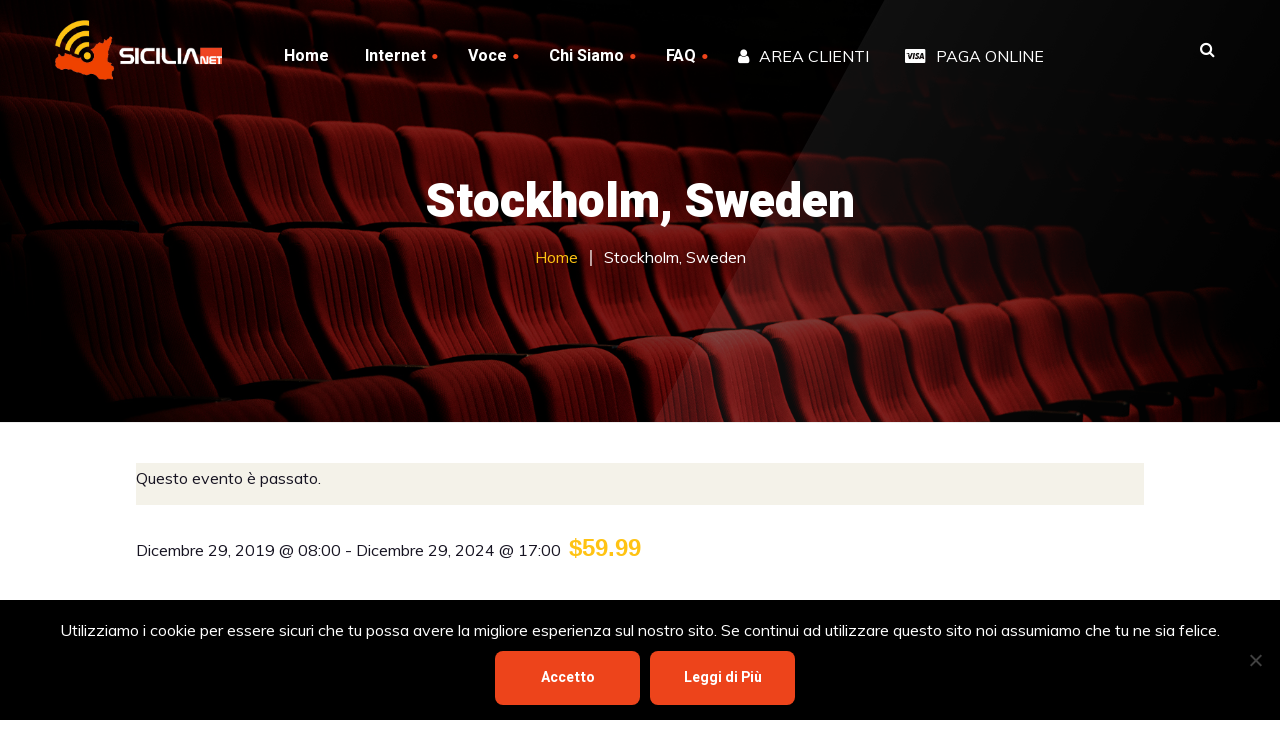

--- FILE ---
content_type: text/html; charset=UTF-8
request_url: https://www.sicilianet-pa.it/event/stockholm-sweden-2/
body_size: 68798
content:
<!DOCTYPE html>
<html lang="it-IT">
<head>
	<meta charset="UTF-8">
	<meta name="viewport" content="width=device-width">
	<meta name="format-detection" content="telephone=no">
	<link rel="profile" href="//gmpg.org/xfn/11">
	<link rel="pingback" href="https://www.sicilianet-pa.it/xmlrpc.php">
	<title>Stockholm, Sweden &#8211; SiciliaNet</title>
<link rel='stylesheet' id='tribe-events-views-v2-bootstrap-datepicker-styles-css' href='https://www.sicilianet-pa.it/wp-content/plugins/the-events-calendar/vendor/bootstrap-datepicker/css/bootstrap-datepicker.standalone.min.css?ver=6.15.11' type='text/css' media='all' />
<link rel='stylesheet' id='tec-variables-skeleton-css' href='https://www.sicilianet-pa.it/wp-content/plugins/the-events-calendar/common/build/css/variables-skeleton.css?ver=6.9.10' type='text/css' media='all' />
<link rel='stylesheet' id='tribe-common-skeleton-style-css' href='https://www.sicilianet-pa.it/wp-content/plugins/the-events-calendar/common/build/css/common-skeleton.css?ver=6.9.10' type='text/css' media='all' />
<link rel='stylesheet' id='tribe-tooltipster-css-css' href='https://www.sicilianet-pa.it/wp-content/plugins/the-events-calendar/common/vendor/tooltipster/tooltipster.bundle.min.css?ver=6.9.10' type='text/css' media='all' />
<link rel='stylesheet' id='tribe-events-views-v2-skeleton-css' href='https://www.sicilianet-pa.it/wp-content/plugins/the-events-calendar/build/css/views-skeleton.css?ver=6.15.11' type='text/css' media='all' />
<link rel='stylesheet' id='tec-variables-full-css' href='https://www.sicilianet-pa.it/wp-content/plugins/the-events-calendar/common/build/css/variables-full.css?ver=6.9.10' type='text/css' media='all' />
<link rel='stylesheet' id='tribe-common-full-style-css' href='https://www.sicilianet-pa.it/wp-content/plugins/the-events-calendar/common/build/css/common-full.css?ver=6.9.10' type='text/css' media='all' />
<link rel='stylesheet' id='tribe-events-views-v2-full-css' href='https://www.sicilianet-pa.it/wp-content/plugins/the-events-calendar/build/css/views-full.css?ver=6.15.11' type='text/css' media='all' />
<link rel='stylesheet' id='tribe-events-views-v2-print-css' href='https://www.sicilianet-pa.it/wp-content/plugins/the-events-calendar/build/css/views-print.css?ver=6.15.11' type='text/css' media='print' />
<meta name='robots' content='max-image-preview:large' />
	<style>img:is([sizes="auto" i], [sizes^="auto," i]) { contain-intrinsic-size: 3000px 1500px }</style>
	<link rel='dns-prefetch' href='//fonts.googleapis.com' />
<link rel="alternate" type="application/rss+xml" title="SiciliaNet &raquo; Feed" href="https://www.sicilianet-pa.it/feed/" />
<link rel="alternate" type="application/rss+xml" title="SiciliaNet &raquo; Feed dei commenti" href="https://www.sicilianet-pa.it/comments/feed/" />
<link rel="alternate" type="text/calendar" title="SiciliaNet &raquo; iCal Feed" href="https://www.sicilianet-pa.it/events/?ical=1" />
<script type="text/javascript">
/* <![CDATA[ */
window._wpemojiSettings = {"baseUrl":"https:\/\/s.w.org\/images\/core\/emoji\/16.0.1\/72x72\/","ext":".png","svgUrl":"https:\/\/s.w.org\/images\/core\/emoji\/16.0.1\/svg\/","svgExt":".svg","source":{"concatemoji":"https:\/\/www.sicilianet-pa.it\/wp-includes\/js\/wp-emoji-release.min.js?ver=6.8.3"}};
/*! This file is auto-generated */
!function(s,n){var o,i,e;function c(e){try{var t={supportTests:e,timestamp:(new Date).valueOf()};sessionStorage.setItem(o,JSON.stringify(t))}catch(e){}}function p(e,t,n){e.clearRect(0,0,e.canvas.width,e.canvas.height),e.fillText(t,0,0);var t=new Uint32Array(e.getImageData(0,0,e.canvas.width,e.canvas.height).data),a=(e.clearRect(0,0,e.canvas.width,e.canvas.height),e.fillText(n,0,0),new Uint32Array(e.getImageData(0,0,e.canvas.width,e.canvas.height).data));return t.every(function(e,t){return e===a[t]})}function u(e,t){e.clearRect(0,0,e.canvas.width,e.canvas.height),e.fillText(t,0,0);for(var n=e.getImageData(16,16,1,1),a=0;a<n.data.length;a++)if(0!==n.data[a])return!1;return!0}function f(e,t,n,a){switch(t){case"flag":return n(e,"\ud83c\udff3\ufe0f\u200d\u26a7\ufe0f","\ud83c\udff3\ufe0f\u200b\u26a7\ufe0f")?!1:!n(e,"\ud83c\udde8\ud83c\uddf6","\ud83c\udde8\u200b\ud83c\uddf6")&&!n(e,"\ud83c\udff4\udb40\udc67\udb40\udc62\udb40\udc65\udb40\udc6e\udb40\udc67\udb40\udc7f","\ud83c\udff4\u200b\udb40\udc67\u200b\udb40\udc62\u200b\udb40\udc65\u200b\udb40\udc6e\u200b\udb40\udc67\u200b\udb40\udc7f");case"emoji":return!a(e,"\ud83e\udedf")}return!1}function g(e,t,n,a){var r="undefined"!=typeof WorkerGlobalScope&&self instanceof WorkerGlobalScope?new OffscreenCanvas(300,150):s.createElement("canvas"),o=r.getContext("2d",{willReadFrequently:!0}),i=(o.textBaseline="top",o.font="600 32px Arial",{});return e.forEach(function(e){i[e]=t(o,e,n,a)}),i}function t(e){var t=s.createElement("script");t.src=e,t.defer=!0,s.head.appendChild(t)}"undefined"!=typeof Promise&&(o="wpEmojiSettingsSupports",i=["flag","emoji"],n.supports={everything:!0,everythingExceptFlag:!0},e=new Promise(function(e){s.addEventListener("DOMContentLoaded",e,{once:!0})}),new Promise(function(t){var n=function(){try{var e=JSON.parse(sessionStorage.getItem(o));if("object"==typeof e&&"number"==typeof e.timestamp&&(new Date).valueOf()<e.timestamp+604800&&"object"==typeof e.supportTests)return e.supportTests}catch(e){}return null}();if(!n){if("undefined"!=typeof Worker&&"undefined"!=typeof OffscreenCanvas&&"undefined"!=typeof URL&&URL.createObjectURL&&"undefined"!=typeof Blob)try{var e="postMessage("+g.toString()+"("+[JSON.stringify(i),f.toString(),p.toString(),u.toString()].join(",")+"));",a=new Blob([e],{type:"text/javascript"}),r=new Worker(URL.createObjectURL(a),{name:"wpTestEmojiSupports"});return void(r.onmessage=function(e){c(n=e.data),r.terminate(),t(n)})}catch(e){}c(n=g(i,f,p,u))}t(n)}).then(function(e){for(var t in e)n.supports[t]=e[t],n.supports.everything=n.supports.everything&&n.supports[t],"flag"!==t&&(n.supports.everythingExceptFlag=n.supports.everythingExceptFlag&&n.supports[t]);n.supports.everythingExceptFlag=n.supports.everythingExceptFlag&&!n.supports.flag,n.DOMReady=!1,n.readyCallback=function(){n.DOMReady=!0}}).then(function(){return e}).then(function(){var e;n.supports.everything||(n.readyCallback(),(e=n.source||{}).concatemoji?t(e.concatemoji):e.wpemoji&&e.twemoji&&(t(e.twemoji),t(e.wpemoji)))}))}((window,document),window._wpemojiSettings);
/* ]]> */
</script>
<link rel='stylesheet' id='sgr_main-css' href='https://www.sicilianet-pa.it/wp-content/plugins/simple-google-recaptcha-hold/sgr.css?ver=1651565257' type='text/css' media='all' />
<link rel='stylesheet' id='dashicons-css' href='https://www.sicilianet-pa.it/wp-includes/css/dashicons.min.css?ver=6.8.3' type='text/css' media='all' />
<link rel='stylesheet' id='post-views-counter-frontend-css' href='https://www.sicilianet-pa.it/wp-content/plugins/post-views-counter/css/frontend.min.css?ver=1.5.6' type='text/css' media='all' />
<link rel='stylesheet' id='tribe-events-v2-single-skeleton-css' href='https://www.sicilianet-pa.it/wp-content/plugins/the-events-calendar/build/css/tribe-events-single-skeleton.css?ver=6.15.11' type='text/css' media='all' />
<link rel='stylesheet' id='tribe-events-v2-single-skeleton-full-css' href='https://www.sicilianet-pa.it/wp-content/plugins/the-events-calendar/build/css/tribe-events-single-full.css?ver=6.15.11' type='text/css' media='all' />
<style id='wp-emoji-styles-inline-css' type='text/css'>

	img.wp-smiley, img.emoji {
		display: inline !important;
		border: none !important;
		box-shadow: none !important;
		height: 1em !important;
		width: 1em !important;
		margin: 0 0.07em !important;
		vertical-align: -0.1em !important;
		background: none !important;
		padding: 0 !important;
	}
</style>
<link rel='stylesheet' id='wp-block-library-css' href='https://www.sicilianet-pa.it/wp-includes/css/dist/block-library/style.min.css?ver=6.8.3' type='text/css' media='all' />
<style id='wp-block-library-theme-inline-css' type='text/css'>
.wp-block-audio :where(figcaption){color:#555;font-size:13px;text-align:center}.is-dark-theme .wp-block-audio :where(figcaption){color:#ffffffa6}.wp-block-audio{margin:0 0 1em}.wp-block-code{border:1px solid #ccc;border-radius:4px;font-family:Menlo,Consolas,monaco,monospace;padding:.8em 1em}.wp-block-embed :where(figcaption){color:#555;font-size:13px;text-align:center}.is-dark-theme .wp-block-embed :where(figcaption){color:#ffffffa6}.wp-block-embed{margin:0 0 1em}.blocks-gallery-caption{color:#555;font-size:13px;text-align:center}.is-dark-theme .blocks-gallery-caption{color:#ffffffa6}:root :where(.wp-block-image figcaption){color:#555;font-size:13px;text-align:center}.is-dark-theme :root :where(.wp-block-image figcaption){color:#ffffffa6}.wp-block-image{margin:0 0 1em}.wp-block-pullquote{border-bottom:4px solid;border-top:4px solid;color:currentColor;margin-bottom:1.75em}.wp-block-pullquote cite,.wp-block-pullquote footer,.wp-block-pullquote__citation{color:currentColor;font-size:.8125em;font-style:normal;text-transform:uppercase}.wp-block-quote{border-left:.25em solid;margin:0 0 1.75em;padding-left:1em}.wp-block-quote cite,.wp-block-quote footer{color:currentColor;font-size:.8125em;font-style:normal;position:relative}.wp-block-quote:where(.has-text-align-right){border-left:none;border-right:.25em solid;padding-left:0;padding-right:1em}.wp-block-quote:where(.has-text-align-center){border:none;padding-left:0}.wp-block-quote.is-large,.wp-block-quote.is-style-large,.wp-block-quote:where(.is-style-plain){border:none}.wp-block-search .wp-block-search__label{font-weight:700}.wp-block-search__button{border:1px solid #ccc;padding:.375em .625em}:where(.wp-block-group.has-background){padding:1.25em 2.375em}.wp-block-separator.has-css-opacity{opacity:.4}.wp-block-separator{border:none;border-bottom:2px solid;margin-left:auto;margin-right:auto}.wp-block-separator.has-alpha-channel-opacity{opacity:1}.wp-block-separator:not(.is-style-wide):not(.is-style-dots){width:100px}.wp-block-separator.has-background:not(.is-style-dots){border-bottom:none;height:1px}.wp-block-separator.has-background:not(.is-style-wide):not(.is-style-dots){height:2px}.wp-block-table{margin:0 0 1em}.wp-block-table td,.wp-block-table th{word-break:normal}.wp-block-table :where(figcaption){color:#555;font-size:13px;text-align:center}.is-dark-theme .wp-block-table :where(figcaption){color:#ffffffa6}.wp-block-video :where(figcaption){color:#555;font-size:13px;text-align:center}.is-dark-theme .wp-block-video :where(figcaption){color:#ffffffa6}.wp-block-video{margin:0 0 1em}:root :where(.wp-block-template-part.has-background){margin-bottom:0;margin-top:0;padding:1.25em 2.375em}
</style>
<style id='classic-theme-styles-inline-css' type='text/css'>
/*! This file is auto-generated */
.wp-block-button__link{color:#fff;background-color:#32373c;border-radius:9999px;box-shadow:none;text-decoration:none;padding:calc(.667em + 2px) calc(1.333em + 2px);font-size:1.125em}.wp-block-file__button{background:#32373c;color:#fff;text-decoration:none}
</style>
<link rel='stylesheet' id='mpp_gutenberg-css' href='https://www.sicilianet-pa.it/wp-content/plugins/metronet-profile-picture/dist/blocks.style.build.css?ver=2.6.3' type='text/css' media='all' />
<style id='global-styles-inline-css' type='text/css'>
:root{--wp--preset--aspect-ratio--square: 1;--wp--preset--aspect-ratio--4-3: 4/3;--wp--preset--aspect-ratio--3-4: 3/4;--wp--preset--aspect-ratio--3-2: 3/2;--wp--preset--aspect-ratio--2-3: 2/3;--wp--preset--aspect-ratio--16-9: 16/9;--wp--preset--aspect-ratio--9-16: 9/16;--wp--preset--color--black: #171422;--wp--preset--color--cyan-bluish-gray: #abb8c3;--wp--preset--color--white: #ffffff;--wp--preset--color--pale-pink: #f78da7;--wp--preset--color--vivid-red: #cf2e2e;--wp--preset--color--luminous-vivid-orange: #ff6900;--wp--preset--color--luminous-vivid-amber: #fcb900;--wp--preset--color--light-green-cyan: #7bdcb5;--wp--preset--color--vivid-green-cyan: #00d084;--wp--preset--color--pale-cyan-blue: #8ed1fc;--wp--preset--color--vivid-cyan-blue: #0693e3;--wp--preset--color--vivid-purple: #9b51e0;--wp--preset--color--main-theme: #D6111E;--wp--preset--color--gray: #F4F2E9;--wp--preset--color--red: #D6111E;--wp--preset--gradient--vivid-cyan-blue-to-vivid-purple: linear-gradient(135deg,rgba(6,147,227,1) 0%,rgb(155,81,224) 100%);--wp--preset--gradient--light-green-cyan-to-vivid-green-cyan: linear-gradient(135deg,rgb(122,220,180) 0%,rgb(0,208,130) 100%);--wp--preset--gradient--luminous-vivid-amber-to-luminous-vivid-orange: linear-gradient(135deg,rgba(252,185,0,1) 0%,rgba(255,105,0,1) 100%);--wp--preset--gradient--luminous-vivid-orange-to-vivid-red: linear-gradient(135deg,rgba(255,105,0,1) 0%,rgb(207,46,46) 100%);--wp--preset--gradient--very-light-gray-to-cyan-bluish-gray: linear-gradient(135deg,rgb(238,238,238) 0%,rgb(169,184,195) 100%);--wp--preset--gradient--cool-to-warm-spectrum: linear-gradient(135deg,rgb(74,234,220) 0%,rgb(151,120,209) 20%,rgb(207,42,186) 40%,rgb(238,44,130) 60%,rgb(251,105,98) 80%,rgb(254,248,76) 100%);--wp--preset--gradient--blush-light-purple: linear-gradient(135deg,rgb(255,206,236) 0%,rgb(152,150,240) 100%);--wp--preset--gradient--blush-bordeaux: linear-gradient(135deg,rgb(254,205,165) 0%,rgb(254,45,45) 50%,rgb(107,0,62) 100%);--wp--preset--gradient--luminous-dusk: linear-gradient(135deg,rgb(255,203,112) 0%,rgb(199,81,192) 50%,rgb(65,88,208) 100%);--wp--preset--gradient--pale-ocean: linear-gradient(135deg,rgb(255,245,203) 0%,rgb(182,227,212) 50%,rgb(51,167,181) 100%);--wp--preset--gradient--electric-grass: linear-gradient(135deg,rgb(202,248,128) 0%,rgb(113,206,126) 100%);--wp--preset--gradient--midnight: linear-gradient(135deg,rgb(2,3,129) 0%,rgb(40,116,252) 100%);--wp--preset--font-size--small: 14px;--wp--preset--font-size--medium: 20px;--wp--preset--font-size--large: 24px;--wp--preset--font-size--x-large: 42px;--wp--preset--font-size--regular: 16px;--wp--preset--spacing--20: 0.44rem;--wp--preset--spacing--30: 0.67rem;--wp--preset--spacing--40: 1rem;--wp--preset--spacing--50: 1.5rem;--wp--preset--spacing--60: 2.25rem;--wp--preset--spacing--70: 3.38rem;--wp--preset--spacing--80: 5.06rem;--wp--preset--shadow--natural: 6px 6px 9px rgba(0, 0, 0, 0.2);--wp--preset--shadow--deep: 12px 12px 50px rgba(0, 0, 0, 0.4);--wp--preset--shadow--sharp: 6px 6px 0px rgba(0, 0, 0, 0.2);--wp--preset--shadow--outlined: 6px 6px 0px -3px rgba(255, 255, 255, 1), 6px 6px rgba(0, 0, 0, 1);--wp--preset--shadow--crisp: 6px 6px 0px rgba(0, 0, 0, 1);}:where(.is-layout-flex){gap: 0.5em;}:where(.is-layout-grid){gap: 0.5em;}body .is-layout-flex{display: flex;}.is-layout-flex{flex-wrap: wrap;align-items: center;}.is-layout-flex > :is(*, div){margin: 0;}body .is-layout-grid{display: grid;}.is-layout-grid > :is(*, div){margin: 0;}:where(.wp-block-columns.is-layout-flex){gap: 2em;}:where(.wp-block-columns.is-layout-grid){gap: 2em;}:where(.wp-block-post-template.is-layout-flex){gap: 1.25em;}:where(.wp-block-post-template.is-layout-grid){gap: 1.25em;}.has-black-color{color: var(--wp--preset--color--black) !important;}.has-cyan-bluish-gray-color{color: var(--wp--preset--color--cyan-bluish-gray) !important;}.has-white-color{color: var(--wp--preset--color--white) !important;}.has-pale-pink-color{color: var(--wp--preset--color--pale-pink) !important;}.has-vivid-red-color{color: var(--wp--preset--color--vivid-red) !important;}.has-luminous-vivid-orange-color{color: var(--wp--preset--color--luminous-vivid-orange) !important;}.has-luminous-vivid-amber-color{color: var(--wp--preset--color--luminous-vivid-amber) !important;}.has-light-green-cyan-color{color: var(--wp--preset--color--light-green-cyan) !important;}.has-vivid-green-cyan-color{color: var(--wp--preset--color--vivid-green-cyan) !important;}.has-pale-cyan-blue-color{color: var(--wp--preset--color--pale-cyan-blue) !important;}.has-vivid-cyan-blue-color{color: var(--wp--preset--color--vivid-cyan-blue) !important;}.has-vivid-purple-color{color: var(--wp--preset--color--vivid-purple) !important;}.has-black-background-color{background-color: var(--wp--preset--color--black) !important;}.has-cyan-bluish-gray-background-color{background-color: var(--wp--preset--color--cyan-bluish-gray) !important;}.has-white-background-color{background-color: var(--wp--preset--color--white) !important;}.has-pale-pink-background-color{background-color: var(--wp--preset--color--pale-pink) !important;}.has-vivid-red-background-color{background-color: var(--wp--preset--color--vivid-red) !important;}.has-luminous-vivid-orange-background-color{background-color: var(--wp--preset--color--luminous-vivid-orange) !important;}.has-luminous-vivid-amber-background-color{background-color: var(--wp--preset--color--luminous-vivid-amber) !important;}.has-light-green-cyan-background-color{background-color: var(--wp--preset--color--light-green-cyan) !important;}.has-vivid-green-cyan-background-color{background-color: var(--wp--preset--color--vivid-green-cyan) !important;}.has-pale-cyan-blue-background-color{background-color: var(--wp--preset--color--pale-cyan-blue) !important;}.has-vivid-cyan-blue-background-color{background-color: var(--wp--preset--color--vivid-cyan-blue) !important;}.has-vivid-purple-background-color{background-color: var(--wp--preset--color--vivid-purple) !important;}.has-black-border-color{border-color: var(--wp--preset--color--black) !important;}.has-cyan-bluish-gray-border-color{border-color: var(--wp--preset--color--cyan-bluish-gray) !important;}.has-white-border-color{border-color: var(--wp--preset--color--white) !important;}.has-pale-pink-border-color{border-color: var(--wp--preset--color--pale-pink) !important;}.has-vivid-red-border-color{border-color: var(--wp--preset--color--vivid-red) !important;}.has-luminous-vivid-orange-border-color{border-color: var(--wp--preset--color--luminous-vivid-orange) !important;}.has-luminous-vivid-amber-border-color{border-color: var(--wp--preset--color--luminous-vivid-amber) !important;}.has-light-green-cyan-border-color{border-color: var(--wp--preset--color--light-green-cyan) !important;}.has-vivid-green-cyan-border-color{border-color: var(--wp--preset--color--vivid-green-cyan) !important;}.has-pale-cyan-blue-border-color{border-color: var(--wp--preset--color--pale-cyan-blue) !important;}.has-vivid-cyan-blue-border-color{border-color: var(--wp--preset--color--vivid-cyan-blue) !important;}.has-vivid-purple-border-color{border-color: var(--wp--preset--color--vivid-purple) !important;}.has-vivid-cyan-blue-to-vivid-purple-gradient-background{background: var(--wp--preset--gradient--vivid-cyan-blue-to-vivid-purple) !important;}.has-light-green-cyan-to-vivid-green-cyan-gradient-background{background: var(--wp--preset--gradient--light-green-cyan-to-vivid-green-cyan) !important;}.has-luminous-vivid-amber-to-luminous-vivid-orange-gradient-background{background: var(--wp--preset--gradient--luminous-vivid-amber-to-luminous-vivid-orange) !important;}.has-luminous-vivid-orange-to-vivid-red-gradient-background{background: var(--wp--preset--gradient--luminous-vivid-orange-to-vivid-red) !important;}.has-very-light-gray-to-cyan-bluish-gray-gradient-background{background: var(--wp--preset--gradient--very-light-gray-to-cyan-bluish-gray) !important;}.has-cool-to-warm-spectrum-gradient-background{background: var(--wp--preset--gradient--cool-to-warm-spectrum) !important;}.has-blush-light-purple-gradient-background{background: var(--wp--preset--gradient--blush-light-purple) !important;}.has-blush-bordeaux-gradient-background{background: var(--wp--preset--gradient--blush-bordeaux) !important;}.has-luminous-dusk-gradient-background{background: var(--wp--preset--gradient--luminous-dusk) !important;}.has-pale-ocean-gradient-background{background: var(--wp--preset--gradient--pale-ocean) !important;}.has-electric-grass-gradient-background{background: var(--wp--preset--gradient--electric-grass) !important;}.has-midnight-gradient-background{background: var(--wp--preset--gradient--midnight) !important;}.has-small-font-size{font-size: var(--wp--preset--font-size--small) !important;}.has-medium-font-size{font-size: var(--wp--preset--font-size--medium) !important;}.has-large-font-size{font-size: var(--wp--preset--font-size--large) !important;}.has-x-large-font-size{font-size: var(--wp--preset--font-size--x-large) !important;}
:where(.wp-block-post-template.is-layout-flex){gap: 1.25em;}:where(.wp-block-post-template.is-layout-grid){gap: 1.25em;}
:where(.wp-block-columns.is-layout-flex){gap: 2em;}:where(.wp-block-columns.is-layout-grid){gap: 2em;}
:root :where(.wp-block-pullquote){font-size: 1.5em;line-height: 1.6;}
</style>
<link rel='stylesheet' id='contact-form-7-css' href='https://www.sicilianet-pa.it/wp-content/plugins/contact-form-7/includes/css/styles.css?ver=6.1.2' type='text/css' media='all' />
<link rel='stylesheet' id='cookie-notice-front-css' href='https://www.sicilianet-pa.it/wp-content/plugins/cookie-notice/css/front.min.css?ver=2.5.7' type='text/css' media='all' />
<link rel='stylesheet' id='bootstrap-css' href='https://www.sicilianet-pa.it/wp-content/themes/mirasat/assets/css/bootstrap-grid.css?ver=1.0' type='text/css' media='all' />
<link rel='stylesheet' id='mirasat-plugins-css' href='https://www.sicilianet-pa.it/wp-content/themes/mirasat/assets/css/plugins.css?ver=1.0.3' type='text/css' media='all' />
<link rel='stylesheet' id='mirasat-theme-style-css' href='https://www.sicilianet-pa.it/wp-content/themes/mirasat/style.css?ver=1.0.3' type='text/css' media='all' />
<style id='mirasat-theme-style-inline-css' type='text/css'>
			:root {			  --black:  #171422;			  --black-darker:  #000000;			  --black-text:  rgba(23,20,34,1);			  --black-light:  rgba(23,20,34,.7);			  --gray:   #f4f2e9;			  --gray-lighter:   rgba(244,242,233,.5);			  --white:  #FFFFFF;			  --white-text:  rgba(255,255,255,.75);			  --main:   #ed441b;			  --main-darker: #cf2600;			  --main-lighter:  rgba(237,68,27,.5);			  --second:   #ffc313;			  --red:   #d6111e;--font-main: 'Muli';--font-headers: 'Heebo';--font-subheaders: 'Heebo';			  			}				.page-header { background-image: url(//www.sicilianet-pa.it/wp-content/uploads/2017/02/inner_HEADER-1.jpg) !important; } #nav-wrapper.navbar-layout-transparent nav.navbar.dark { background-color: rgba(2,0,0,0.8) !important; } nav.navbar .logo img { max-height: 60px !important; } 
</style>
<link rel='stylesheet' id='font-awesome-css' href='https://www.sicilianet-pa.it/wp-content/plugins/js_composer/assets/lib/bower/font-awesome/css/font-awesome.min.css?ver=6.0.5' type='text/css' media='all' />
<!--[if lt IE 9]>
<link rel='stylesheet' id='vc_lte_ie9-css' href='https://www.sicilianet-pa.it/wp-content/plugins/js_composer/assets/css/vc_lte_ie9.min.css?ver=6.0.5' type='text/css' media='screen' />
<![endif]-->
<link rel='stylesheet' id='fw-option-type-icon-v2-pack-linecons-css' href='https://www.sicilianet-pa.it/wp-content/plugins/unyson/framework/static/libs/linecons/css/linecons.css?ver=2.7.26' type='text/css' media='all' />
<link rel='stylesheet' id='fw-option-type-icon-v2-pack-font-awesome-css' href='https://www.sicilianet-pa.it/wp-content/plugins/unyson/framework/static/libs/font-awesome/css/font-awesome.min.css?ver=2.7.26' type='text/css' media='all' />
<link rel='stylesheet' id='fw-option-type-icon-v2-pack-entypo-css' href='https://www.sicilianet-pa.it/wp-content/plugins/unyson/framework/static/libs/entypo/css/entypo.css?ver=2.7.26' type='text/css' media='all' />
<link rel='stylesheet' id='fw-option-type-icon-v2-pack-linearicons-css' href='https://www.sicilianet-pa.it/wp-content/plugins/unyson/framework/static/libs/lnr/css/lnr.css?ver=2.7.26' type='text/css' media='all' />
<link rel='stylesheet' id='fw-option-type-icon-v2-pack-typicons-css' href='https://www.sicilianet-pa.it/wp-content/plugins/unyson/framework/static/libs/typcn/css/typcn.css?ver=2.7.26' type='text/css' media='all' />
<link rel='stylesheet' id='fw-option-type-icon-v2-pack-unycon-css' href='https://www.sicilianet-pa.it/wp-content/plugins/unyson/framework/static/libs/unycon/unycon.css?ver=2.7.26' type='text/css' media='all' />
<link rel='stylesheet' id='mirasat-google-fonts-css' href='//fonts.googleapis.com/css?family=Muli:400,400i,600,700%7CHeebo:900,500,700,800&#038;subset=latin-ext,latin' type='text/css' media='all' />
<script type="text/javascript" id="sgr_main-js-extra">
/* <![CDATA[ */
var sgr_main = {"sgr_site_key":"6LeA1OkUAAAAALIpvKCd6jPbSDEDNVUE1AkuP2dK"};
/* ]]> */
</script>
<script type="text/javascript" src="https://www.sicilianet-pa.it/wp-content/plugins/simple-google-recaptcha-hold/sgr.js?ver=1651565257" id="sgr_main-js"></script>
<script type="text/javascript" src="https://www.sicilianet-pa.it/wp-includes/js/jquery/jquery.min.js?ver=3.7.1" id="jquery-core-js"></script>
<script type="text/javascript" src="https://www.sicilianet-pa.it/wp-includes/js/jquery/jquery-migrate.min.js?ver=3.4.1" id="jquery-migrate-js"></script>
<script type="text/javascript" src="https://www.sicilianet-pa.it/wp-content/plugins/the-events-calendar/common/build/js/tribe-common.js?ver=9c44e11f3503a33e9540" id="tribe-common-js"></script>
<script type="text/javascript" src="https://www.sicilianet-pa.it/wp-content/plugins/the-events-calendar/build/js/views/breakpoints.js?ver=4208de2df2852e0b91ec" id="tribe-events-views-v2-breakpoints-js"></script>
<script type="text/javascript" id="cookie-notice-front-js-before">
/* <![CDATA[ */
var cnArgs = {"ajaxUrl":"https:\/\/www.sicilianet-pa.it\/wp-admin\/admin-ajax.php","nonce":"e7009f0c82","hideEffect":"fade","position":"bottom","onScroll":false,"onScrollOffset":100,"onClick":false,"cookieName":"cookie_notice_accepted","cookieTime":2592000,"cookieTimeRejected":2592000,"globalCookie":false,"redirection":false,"cache":false,"revokeCookies":false,"revokeCookiesOpt":"automatic"};
/* ]]> */
</script>
<script type="text/javascript" src="https://www.sicilianet-pa.it/wp-content/plugins/cookie-notice/js/front.min.js?ver=2.5.7" id="cookie-notice-front-js"></script>
<script type="text/javascript" src="https://www.sicilianet-pa.it/wp-content/themes/mirasat/assets/js/modernizr-2.6.2.min.js?ver=2.6.2" id="modernizr-js"></script>
<link rel="https://api.w.org/" href="https://www.sicilianet-pa.it/wp-json/" /><link rel="alternate" title="JSON" type="application/json" href="https://www.sicilianet-pa.it/wp-json/wp/v2/tribe_events/10214" /><link rel="EditURI" type="application/rsd+xml" title="RSD" href="https://www.sicilianet-pa.it/xmlrpc.php?rsd" />
<meta name="generator" content="WordPress 6.8.3" />
<link rel="canonical" href="https://www.sicilianet-pa.it/event/stockholm-sweden-2/" />
<link rel='shortlink' href='https://www.sicilianet-pa.it/?p=10214' />
<link rel="alternate" title="oEmbed (JSON)" type="application/json+oembed" href="https://www.sicilianet-pa.it/wp-json/oembed/1.0/embed?url=https%3A%2F%2Fwww.sicilianet-pa.it%2Fevent%2Fstockholm-sweden-2%2F" />
<link rel="alternate" title="oEmbed (XML)" type="text/xml+oembed" href="https://www.sicilianet-pa.it/wp-json/oembed/1.0/embed?url=https%3A%2F%2Fwww.sicilianet-pa.it%2Fevent%2Fstockholm-sweden-2%2F&#038;format=xml" />
        <noscript>
            <style>
                #the-preloader-element { display: none !important; }
            </style>
        </noscript>
        <style type="text/css" media="screen"></style><meta name="tec-api-version" content="v1"><meta name="tec-api-origin" content="https://www.sicilianet-pa.it"><link rel="alternate" href="https://www.sicilianet-pa.it/wp-json/tribe/events/v1/events/10214" /><meta name="generator" content="Powered by WPBakery Page Builder - drag and drop page builder for WordPress."/>
<script type="application/ld+json">
[{"@context":"http://schema.org","@type":"Event","name":"Stockholm, Sweden","description":"&lt;p&gt;Vivamus rutrum posuere tortor, sed ornare lorem vulputate nec. In at velit sit amet mi egestas feugiat. &lt;/p&gt;\\n","url":"https://www.sicilianet-pa.it/event/stockholm-sweden-2/","eventAttendanceMode":"https://schema.org/OfflineEventAttendanceMode","eventStatus":"https://schema.org/EventScheduled","startDate":"2019-12-29T08:00:00+00:00","endDate":"2024-12-29T17:00:00+00:00","location":{"@type":"Place","name":"Oliver Arena","description":"","url":"","address":{"@type":"PostalAddress"},"telephone":"","sameAs":""},"organizer":{"@type":"Person","name":"Like Themes","description":"","url":"http://like-themes.com","telephone":"+38066648355","email":"sup&#112;o&#114;t&#64;l&#105;ke-t&#104;&#101;me&#115;.com","sameAs":"http://like-themes.com"},"offers":{"@type":"Offer","price":"59.99","priceCurrency":"USD","url":"https://www.sicilianet-pa.it/event/stockholm-sweden-2/","category":"primary","availability":"inStock","validFrom":"1970-01-01T00:00:00+00:00"},"performer":"Organization"}]
</script><link rel="icon" href="https://www.sicilianet-pa.it/wp-content/uploads/2018/02/LogoBiancotaglio-48x48.png" sizes="32x32" />
<link rel="icon" href="https://www.sicilianet-pa.it/wp-content/uploads/2018/02/LogoBiancotaglio.png" sizes="192x192" />
<link rel="apple-touch-icon" href="https://www.sicilianet-pa.it/wp-content/uploads/2018/02/LogoBiancotaglio.png" />
<meta name="msapplication-TileImage" content="https://www.sicilianet-pa.it/wp-content/uploads/2018/02/LogoBiancotaglio.png" />
<noscript><style> .wpb_animate_when_almost_visible { opacity: 1; }</style></noscript></head>
<body class="wp-singular tribe_events-template-default single single-tribe_events postid-10214 wp-theme-mirasat cookies-not-set tribe-events-page-template tribe-no-js tribe-filter-live full-width singular paceloader-enabled no-sidebar wpb-js-composer js-comp-ver-6.0.5 vc_responsive events-single tribe-events-style-full tribe-events-style-theme">

	
	<div id = "wptime-plugin-preloader"> </div>

<div class="ltx-content-wrapper  ltx-navbar-transparent">
	<div class="header-wrapper  header-h1   header-parallax   hasBreadcrumbs  wrapper-navbar-layout-transparent ltx-pageheader-">
	<div id="nav-wrapper" class="navbar-layout-transparent">
	<nav class="navbar" data-spy="affix" data-offset-top="0">
		<div class="container">
							
			<div class="navbar-logo ">	
				<a class="logo" href="https://www.sicilianet-pa.it/"><img src="//www.sicilianet-pa.it/wp-content/uploads/2018/02/LogoBianco-1.png" alt="SiciliaNet" srcset="//www.sicilianet-pa.it/wp-content/uploads/2018/02/LogoBianco-1.png 1x,//www.sicilianet-pa.it/wp-content/uploads/2018/02/LogoBianco-1.png 2x"></a>			</div>	
								
			<div id="navbar" class="navbar-collapse collapse" data-mobile-screen-width="1200">
				<div class="toggle-wrap">
					<a class="logo" href="https://www.sicilianet-pa.it/"><img src="//www.sicilianet-pa.it/wp-content/uploads/2018/02/LogoBianco-1.png" alt="SiciliaNet" srcset="//www.sicilianet-pa.it/wp-content/uploads/2018/02/LogoBianco-1.png 1x,//www.sicilianet-pa.it/wp-content/uploads/2018/02/LogoBianco-1.png 2x"></a>						
					<button type="button" class="navbar-toggle collapsed">
						<span class="close">&times;</span>
					</button>							
					<div class="clearfix"></div>
				</div>
				<ul id="menu-main-menu" class="nav navbar-nav"><li id="menu-item-11425" class="menu-item menu-item-type-post_type menu-item-object-page menu-item-home menu-item-11425"><a href="https://www.sicilianet-pa.it/" ><span>Home</span></a></li>
<li id="menu-item-8571" class="menu-item menu-item-type-custom menu-item-object-custom menu-item-has-children menu-item-8571"><a ><span>Internet</span></a>
<ul class="sub-menu">
	<li id="menu-item-10817" class="menu-item menu-item-type-post_type menu-item-object-page menu-item-10817"><a href="https://www.sicilianet-pa.it/flat-base/" ><span>Flat Base</span></a></li>
	<li id="menu-item-11211" class="menu-item menu-item-type-post_type menu-item-object-page menu-item-11211"><a href="https://www.sicilianet-pa.it/flat-super/" ><span>Flat Super</span></a></li>
	<li id="menu-item-11212" class="menu-item menu-item-type-post_type menu-item-object-page menu-item-11212"><a href="https://www.sicilianet-pa.it/flat-super-senior/" ><span>Flat Super Senior</span></a></li>
	<li id="menu-item-11213" class="menu-item menu-item-type-post_type menu-item-object-page menu-item-11213"><a href="https://www.sicilianet-pa.it/flat-special/" ><span>Flat Special +</span></a></li>
</ul>
</li>
<li id="menu-item-3557" class="menu-item menu-item-type-custom menu-item-object-custom menu-item-has-children menu-item-3557"><a ><span>Voce</span></a>
<ul class="sub-menu">
	<li id="menu-item-11247" class="menu-item menu-item-type-post_type menu-item-object-page menu-item-11247"><a href="https://www.sicilianet-pa.it/voip-base/" ><span>VoIP Base</span></a></li>
</ul>
</li>
<li id="menu-item-11426" class="menu-item menu-item-type-custom menu-item-object-custom menu-item-has-children menu-item-11426"><a href="#" ><span>Chi Siamo</span></a>
<ul class="sub-menu">
	<li id="menu-item-11431" class="menu-item menu-item-type-post_type menu-item-object-page menu-item-11431"><a href="https://www.sicilianet-pa.it/company_profile/" ><span>Company Profile</span></a></li>
	<li id="menu-item-11091" class="menu-item menu-item-type-post_type menu-item-object-page menu-item-11091"><a href="https://www.sicilianet-pa.it/copertura/" ><span>Copertura</span></a></li>
	<li id="menu-item-11048" class="menu-item menu-item-type-post_type menu-item-object-page menu-item-11048"><a href="https://www.sicilianet-pa.it/parla-con-noi/" ><span>Parla con noi</span></a></li>
</ul>
</li>
<li id="menu-item-11135" class="menu-item menu-item-type-custom menu-item-object-custom menu-item-has-children menu-item-11135"><a ><span>FAQ</span></a>
<ul class="sub-menu">
	<li id="menu-item-11126" class="menu-item menu-item-type-post_type menu-item-object-page menu-item-privacy-policy menu-item-11126"><a href="https://www.sicilianet-pa.it/privacy-policy/" ><span>Privacy Policy</span></a></li>
	<li id="menu-item-11346" class="menu-item menu-item-type-post_type menu-item-object-page menu-item-11346"><a href="https://www.sicilianet-pa.it/cookie-policy/" ><span>Cookie Policy</span></a></li>
	<li id="menu-item-11133" class="menu-item menu-item-type-post_type menu-item-object-page menu-item-11133"><a href="https://www.sicilianet-pa.it/carta-dei-servizi/" ><span>Carta dei Servizi</span></a></li>
	<li id="menu-item-11371" class="menu-item menu-item-type-post_type menu-item-object-page menu-item-11371"><a href="https://www.sicilianet-pa.it/trasparenza-tariffaria/" ><span>Trasparenza Tariffaria</span></a></li>
	<li id="menu-item-11338" class="menu-item menu-item-type-custom menu-item-object-custom menu-item-11338"><a href="https://www.sicilianet-pa.it/wp-content/uploads/2018/02/MODULO-RICHIESTA-TRAFFICO-TELEFONICO.pdf" ><span>Richiesta Dettaglio Linea VoIP</span></a></li>
</ul>
</li>
<li id="menu-item-11149" class="menu-item menu-item-type-custom menu-item-object-custom menu-item-has-icon menu-item-11149"><a title="Accedi per visualizzare le fatture, e il traffico telefonico." href="https://sicilianet-pa.risesoft.it/bollettino/PagamentoFatture" class="fa fa-user" ><span>AREA CLIENTI</span></a></li>
<li id="menu-item-11534" class="menu-item menu-item-type-custom menu-item-object-custom menu-item-has-icon menu-item-11534"><a title="Paga le fatture direttamente con carta di credito." href="/virtual-pos/" class="fa fa-cc-visa" ><span>PAGA ONLINE</span></a></li>
</ul><div class="ltx-navbar-icons"><ul>
					<li class="ltx-fa-icon ltx-nav-search   hidden-sm hidden-ms hidden-xs">
						<div class="top-search" data-base-href="https://www.sicilianet-pa.it/">
							<a href="#"  id="top-search-ico"  class="top-search-ico fa fa-search" aria-hidden="true"></a>
							<a href="#" class="top-search-ico-close " aria-hidden="true">&times;</a>
							<input placeholder="Search" value="" type="text">
						</div>
					</li></ul></div>				<div class="mobile-controls">
					<div><ul>
					<li class="ltx-fa-icon ltx-nav-search  ">
						<div class="top-search" data-base-href="https://www.sicilianet-pa.it/">
							<a href="#"  id="top-search-ico-mobile"  class="top-search-ico fa fa-search" aria-hidden="true"></a>
							
							<input placeholder="Search" value="" type="text">
						</div>
					</li></ul></div>				</div>				
			</div>
			<div class="navbar-controls">	
				<button type="button" class="navbar-toggle collapsed">
					<span class="icon-bar top-bar"></span>
					<span class="icon-bar middle-bar"></span>
					<span class="icon-bar bottom-bar"></span>
				</button>			
			</div>	
		</div>
	</nav>
</div>
		<header class="page-header">
					    <div class="container">
		    	<span class="ltx-before"></span>
		    	<h1 class="header ltx-check-scroll ltx-glitch" data-text="Stockholm, Sweden">Stockholm, Sweden</h1><ul class="breadcrumbs" typeof="BreadcrumbList" vocab="https://schema.org/"><!-- Breadcrumb NavXT 7.4.1 -->
<li class="home"><span property="itemListElement" typeof="ListItem"><a property="item" typeof="WebPage" title="Go to Home." href="https://www.sicilianet-pa.it" class="home"><span property="name">Home</span></a><meta property="position" content="1"></span></li>
<li class="post post-tribe_events current-item"><span property="itemListElement" typeof="ListItem"><span property="name">Stockholm, Sweden</span><meta property="position" content="2"></span></li>
</ul>	 
				<span class="ltx-after"></span>
				<div class="ltx-header-icon"></div>
			    		    </div>
		</header>
			</div>		<div class="container main-wrapper"><section id="tribe-events-pg-template" class="tribe-events-pg-template"><div class="tribe-events-before-html"></div><span class="tribe-events-ajax-loading"><img class="tribe-events-spinner-medium" src="https://www.sicilianet-pa.it/wp-content/plugins/the-events-calendar/src/resources/images/tribe-loading.gif" alt="Caricamento Eventi" /></span>
<div id="tribe-events-content" class="tribe-events-single">

	<p class="tribe-events-back">
		<a href="https://www.sicilianet-pa.it/events/"> &laquo; Tutti gli Eventi</a>
	</p>

	<!-- Notices -->
	<div class="tribe-events-notices"><ul><li>Questo evento è passato.</li></ul></div>
	<h1 class="tribe-events-single-event-title">Stockholm, Sweden</h1>
	<div class="tribe-events-schedule tribe-clearfix">
		<div><span class="tribe-event-date-start">Dicembre 29, 2019 @ 08:00</span> - <span class="tribe-event-date-end">Dicembre 29, 2024 @ 17:00</span></div>					<span class="tribe-events-cost">$59.99</span>
			</div>

	<!-- Event header -->
	<div id="tribe-events-header"  data-title="Stockholm, Sweden &#8211; SiciliaNet" data-viewtitle="Stockholm, Sweden">
		<!-- Navigation -->
		<nav class="tribe-events-nav-pagination" aria-label="Evento Navigazione">
			<ul class="tribe-events-sub-nav">
				<li class="tribe-events-nav-previous"><a href="https://www.sicilianet-pa.it/event/madrid-spain/"><span>&laquo;</span> Tokyo, Japan</a></li>
				<li class="tribe-events-nav-next"></li>
			</ul>
			<!-- .tribe-events-sub-nav -->
		</nav>
	</div>
	<!-- #tribe-events-header -->

			<div id="post-10214" class="post-10214 tribe_events type-tribe_events status-publish hentry">
			<!-- Event featured image, but exclude link -->
			
			<!-- Event content -->
						<div class="tribe-events-single-event-description tribe-events-content">
				<p>Quisque scelerisque suscipit purus, nec venenatis nulla lobortis eu. Interdum et malesuada fames ac ante ipsum primis in faucibus. Suspendisse tempor id lacus in tincidunt. Vestibulum porttitor risus diam, nec ullamcorper leo consectetur luctus. Praesent neque nisi, eleifend sed diam sed, ultrices venenatis ipsum. Vestibulum ut sem urna. Mauris lorem neque, egestas eget arcu sit amet, sagittis dictum risus. Sed dolor ligula, dictum ac mattis nec, sagittis non ipsum. Integer sollicitudin nunc vitae nisi facilisis, sed rutrum elit vestibulum. Duis viverra maximus felis at condimentum. Sed congue mi vel massa laoreet, vel laoreet risus sollicitudin. Ut pellentesque est lectus, vitae sodales velit tempus eget. Aenean sem quam, malesuada non venenatis non, porta et magna. Donec nec urna eget sapien ornare tristique. Quisque ac accumsan leo. Curabitur elementum ligula in libero dictum, eu placerat lacus posuere.</p>
			</div>
			<!-- .tribe-events-single-event-description -->
			<div class="tribe-events tribe-common">
	<div class="tribe-events-c-subscribe-dropdown__container">
		<div class="tribe-events-c-subscribe-dropdown">
			<div class="tribe-common-c-btn-border tribe-events-c-subscribe-dropdown__button">
				<svg
	 class="tribe-common-c-svgicon tribe-common-c-svgicon--cal-export tribe-events-c-subscribe-dropdown__export-icon" 	aria-hidden="true"
	viewBox="0 0 23 17"
	xmlns="http://www.w3.org/2000/svg"
>
	<path fill-rule="evenodd" clip-rule="evenodd" d="M.128.896V16.13c0 .211.145.383.323.383h15.354c.179 0 .323-.172.323-.383V.896c0-.212-.144-.383-.323-.383H.451C.273.513.128.684.128.896Zm16 6.742h-.901V4.679H1.009v10.729h14.218v-3.336h.901V7.638ZM1.01 1.614h14.218v2.058H1.009V1.614Z" />
	<path d="M20.5 9.846H8.312M18.524 6.953l2.89 2.909-2.855 2.855" stroke-width="1.2" stroke-linecap="round" stroke-linejoin="round"/>
</svg>
				<button
					class="tribe-events-c-subscribe-dropdown__button-text"
					aria-expanded="false"
					aria-controls="tribe-events-subscribe-dropdown-content"
					aria-label="View links to add events to your calendar"
				>
					Salva nel tuo calendario				</button>
				<svg
	 class="tribe-common-c-svgicon tribe-common-c-svgicon--caret-down tribe-events-c-subscribe-dropdown__button-icon" 	aria-hidden="true"
	viewBox="0 0 10 7"
	xmlns="http://www.w3.org/2000/svg"
>
	<path fill-rule="evenodd" clip-rule="evenodd" d="M1.008.609L5 4.6 8.992.61l.958.958L5 6.517.05 1.566l.958-.958z" class="tribe-common-c-svgicon__svg-fill"/>
</svg>
			</div>
			<div id="tribe-events-subscribe-dropdown-content" class="tribe-events-c-subscribe-dropdown__content">
				<ul class="tribe-events-c-subscribe-dropdown__list">
											
<li class="tribe-events-c-subscribe-dropdown__list-item tribe-events-c-subscribe-dropdown__list-item--gcal">
	<a
		href="https://www.google.com/calendar/event?action=TEMPLATE&#038;dates=20191229T080000/20241229T170000&#038;text=Stockholm%2C%20Sweden&#038;details=Quisque+scelerisque+suscipit+purus%2C+nec+venenatis+nulla+lobortis+eu.+Interdum+et+malesuada+fames+ac+ante+ipsum+primis+in+faucibus.+Suspendisse+tempor+id+lacus+in+tincidunt.+Vestibulum+porttitor+risus+diam%2C+nec+ullamcorper+leo+consectetur+luctus.+Praesent+neque+nisi%2C+eleifend+sed+diam+sed%2C+ultrices+venenatis+ipsum.+Vestibulum+ut+sem+urna.+Mauris+lorem+neque%2C+egestas+eget+arcu+sit+amet%2C+sagittis+dictum+risus.+Sed+dolor+ligula%2C+dictum+ac+mattis+nec%2C+sagittis+non+ipsum.+Integer+sollicitudin+nunc+vitae+nisi+facilisis%2C+sed+rutrum+elit+vestibulum.+Duis+viverra+maximus+felis+at+condimentum.+Sed+congue+mi+vel+massa+laoreet%2C+vel+laoreet+risus+sollicitudin.+Ut+pellentesque+est+lectus%2C+vitae+sodales+velit+tempus+eget.+Aenean+sem+quam%2C+malesuada+non+venenatis+non%2C+porta+et+magna.+Donec+nec+urna+eget+sapien+ornare+tristique.+Quisque+ac+accumsan+leo.+Curabitur+elementum+ligula+in+libero+dictum%2C+eu+placerat+lacus+posuere.&#038;location=Oliver%20Arena&#038;trp=false&#038;ctz=UTC+0&#038;sprop=website:https://www.sicilianet-pa.it"
		class="tribe-events-c-subscribe-dropdown__list-item-link"
		target="_blank"
		rel="noopener noreferrer nofollow noindex"
	>
		Google Calendar	</a>
</li>
											
<li class="tribe-events-c-subscribe-dropdown__list-item tribe-events-c-subscribe-dropdown__list-item--ical">
	<a
		href="webcal://www.sicilianet-pa.it/event/stockholm-sweden-2/?ical=1"
		class="tribe-events-c-subscribe-dropdown__list-item-link"
		target="_blank"
		rel="noopener noreferrer nofollow noindex"
	>
		iCalendar	</a>
</li>
											
<li class="tribe-events-c-subscribe-dropdown__list-item tribe-events-c-subscribe-dropdown__list-item--outlook-365">
	<a
		href="https://outlook.office.com/owa/?path=/calendar/action/compose&#038;rrv=addevent&#038;startdt=2019-12-29T08%3A00%3A00%2B00%3A00&#038;enddt=2024-12-29T17%3A00%3A00%2B00%3A00&#038;location=Oliver%20Arena&#038;subject=Stockholm%2C%20Sweden&#038;body=Quisque%20scelerisque%20suscipit%20purus%2C%20nec%20venenatis%20nulla%20lobortis%20eu.%20Interdum%20et%20malesuada%20fames%20ac%20ante%20ipsum%20primis%20in%20faucibus.%20Suspendisse%20tempor%20id%20lacus%20in%20tincidunt.%20Vestibulum%20porttitor%20risus%20diam%2C%20nec%20ullamcorper%20leo%20consectetur%20luctus.%20Praesent%20neque%20nisi%2C%20eleifend%20sed%20diam%20sed%2C%20ultrices%20venenatis%20ipsum.%20Vestibulum%20ut%20sem%20urna.%20Mauris%20lorem%20neque%2C%20egestas%20eget%20arcu%20sit%20amet%2C%20sagittis%20dictum%20risus.%20Sed%20dolor%20ligula%2C%20dictum%20ac%20mattis%20nec%2C%20sagittis%20non%20ipsum.%20Integer%20sollicitudin%20nunc%20vitae%20nisi%20facilisis%2C%20sed%20rutrum%20elit%20vestibulum.%20Duis%20viverra%20maximus%20felis%20at%20condimentum.%20Sed%20congue%20mi%20vel%20massa%20laoreet%2C%20vel%20laoreet%20risus%20sollicitudin.%20Ut%20pellentesque%20est%20lectus%2C%20vitae%20sodales%20velit%20tempus%20eget.%20Aenean%20sem%20quam%2C%20malesuada%20non%20venenatis%20non%2C%20porta%20et%20magna.%20Donec%20nec%20urna%20eget%20sapien%20ornare%20tristique.%20Quisque%20ac%20accumsan%20leo.%20Curabitur%20elementum%20ligula%20in%20libero%20dictum%2C%20eu%20plac%20%28Visualizza%20la%20descrizione%20completa%20di%20Evento%20qui%3A%20https%3A%2F%2Fwww.sicilianet-pa.it%2Fevent%2Fstockholm-sweden-2%2F%29"
		class="tribe-events-c-subscribe-dropdown__list-item-link"
		target="_blank"
		rel="noopener noreferrer nofollow noindex"
	>
		Outlook 365	</a>
</li>
											
<li class="tribe-events-c-subscribe-dropdown__list-item tribe-events-c-subscribe-dropdown__list-item--outlook-live">
	<a
		href="https://outlook.live.com/owa/?path=/calendar/action/compose&#038;rrv=addevent&#038;startdt=2019-12-29T08%3A00%3A00%2B00%3A00&#038;enddt=2024-12-29T17%3A00%3A00%2B00%3A00&#038;location=Oliver%20Arena&#038;subject=Stockholm%2C%20Sweden&#038;body=Quisque%20scelerisque%20suscipit%20purus%2C%20nec%20venenatis%20nulla%20lobortis%20eu.%20Interdum%20et%20malesuada%20fames%20ac%20ante%20ipsum%20primis%20in%20faucibus.%20Suspendisse%20tempor%20id%20lacus%20in%20tincidunt.%20Vestibulum%20porttitor%20risus%20diam%2C%20nec%20ullamcorper%20leo%20consectetur%20luctus.%20Praesent%20neque%20nisi%2C%20eleifend%20sed%20diam%20sed%2C%20ultrices%20venenatis%20ipsum.%20Vestibulum%20ut%20sem%20urna.%20Mauris%20lorem%20neque%2C%20egestas%20eget%20arcu%20sit%20amet%2C%20sagittis%20dictum%20risus.%20Sed%20dolor%20ligula%2C%20dictum%20ac%20mattis%20nec%2C%20sagittis%20non%20ipsum.%20Integer%20sollicitudin%20nunc%20vitae%20nisi%20facilisis%2C%20sed%20rutrum%20elit%20vestibulum.%20Duis%20viverra%20maximus%20felis%20at%20condimentum.%20Sed%20congue%20mi%20vel%20massa%20laoreet%2C%20vel%20laoreet%20risus%20sollicitudin.%20Ut%20pellentesque%20est%20lectus%2C%20vitae%20sodales%20velit%20tempus%20eget.%20Aenean%20sem%20quam%2C%20malesuada%20non%20venenatis%20non%2C%20porta%20et%20magna.%20Donec%20nec%20urna%20eget%20sapien%20ornare%20tristique.%20Quisque%20ac%20accumsan%20leo.%20Curabitur%20elementum%20ligula%20in%20libero%20dictum%2C%20eu%20plac%20%28Visualizza%20la%20descrizione%20completa%20di%20Evento%20qui%3A%20https%3A%2F%2Fwww.sicilianet-pa.it%2Fevent%2Fstockholm-sweden-2%2F%29"
		class="tribe-events-c-subscribe-dropdown__list-item-link"
		target="_blank"
		rel="noopener noreferrer nofollow noindex"
	>
		Outlook Live	</a>
</li>
									</ul>
			</div>
		</div>
	</div>
</div>

			<!-- Event meta -->
						
	<div class="tribe-events-single-section tribe-events-event-meta primary tribe-clearfix">


<div class="tribe-events-meta-group tribe-events-meta-group-details">
	<h2 class="tribe-events-single-section-title"> Dettagli </h2>
	<ul class="tribe-events-meta-list">

		
			<li class="tribe-events-meta-item">
				<span class="tribe-events-start-datetime-label tribe-events-meta-label">Inizio:</span>
				<span class="tribe-events-meta-value">
					<abbr class="tribe-events-abbr tribe-events-start-datetime updated published dtstart" title="2019-12-29"> Dicembre 29, 2019 @ 08:00 </abbr>
									</span>
			</li>

			<li class="tribe-events-meta-item">
				<span class="tribe-events-end-datetime-label tribe-events-meta-label">Fine:</span>
				<span class="tribe-events-meta-value">
					<abbr class="tribe-events-abbr tribe-events-end-datetime dtend" title="2024-12-29"> Dicembre 29, 2024 @ 17:00 </abbr>
									</span>
			</li>

		
		
		
			<li class="tribe-events-meta-item">
				<span class="tribe-events-event-cost-label tribe-events-meta-label">Prezzo:</span>
				<span class="tribe-events-event-cost tribe-events-meta-value"> $59.99 </span>
			</li>
		
		
		
					<li class="tribe-events-meta-item">
									<span class="tribe-events-event-url-label tribe-events-meta-label">Sito web:</span>
								<span class="tribe-events-event-url tribe-events-meta-value"> <a href="http://like-themes.com" target="_self" rel="external">http://like-themes.com</a> </span>
			</li>
		
			</ul>
</div>

<div class="tribe-events-meta-group tribe-events-meta-group-organizer">
	<h2 class="tribe-events-single-section-title">Organizzatore</h2>
	<ul class="tribe-events-meta-list">
					<li class="tribe-events-meta-item tribe-organizer">
				Like Themes			</li>
							<li class="tribe-events-meta-item">
					<span class="tribe-organizer-tel-label tribe-events-meta-label">
						Numero di telefono					</span>
					<span class="tribe-organizer-tel tribe-events-meta-value">
						+38066648355					</span>
				</li>
								<li class="tribe-events-meta-item">
					<span class="tribe-organizer-email-label tribe-events-meta-label">
						Email					</span>
					<span class="tribe-organizer-email tribe-events-meta-value">
						&#115;u&#112;p&#111;&#114;&#116;&#064;lik&#101;-&#116;h&#101;mes.com					</span>
				</li>
								<li class="tribe-events-meta-item">
										<span class="tribe-organizer-url tribe-events-meta-value">
						<a href="http://like-themes.com" target="_self" rel="external">Visualizza il sito dell&#039;Organizzatore</a>					</span>
				</li>
					</ul>
</div>

	</div>


			<div class="tribe-events-single-section tribe-events-event-meta secondary tribe-clearfix">
		
<div class="tribe-events-meta-group tribe-events-meta-group-venue">
	<h2 class="tribe-events-single-section-title"> Luogo </h2>
	<ul class="tribe-events-meta-list">
				<li class="tribe-events-meta-item tribe-venue"> Oliver Arena </li>

					
			
					
			</ul>
</div>
			</div>
						</div> <!-- #post-x -->
			
	<!-- Event footer -->
	<div id="tribe-events-footer">
		<!-- Navigation -->
		<nav class="tribe-events-nav-pagination" aria-label="Evento Navigazione">
			<ul class="tribe-events-sub-nav">
				<li class="tribe-events-nav-previous"><a href="https://www.sicilianet-pa.it/event/madrid-spain/"><span>&laquo;</span> Tokyo, Japan</a></li>
				<li class="tribe-events-nav-next"></li>
			</ul>
			<!-- .tribe-events-sub-nav -->
		</nav>
	</div>
	<!-- #tribe-events-footer -->

</div><!-- #tribe-events-content -->
<div class="tribe-events-after-html"></div>
<!--
This calendar is powered by The Events Calendar.
http://evnt.is/18wn
-->
</section>        </div>
    </div>
    <div class="ltx-footer-wrapper">
<div class="subscribe-wrapper"><div class="container"><div class="subscribe-block"><div class="vc_row wpb_row vc_row-fluid"><div class="wpb_column vc_column_container vc_col-sm-12"><div class="vc_column-inner"><div class="wpb_wrapper"></div></div></div></div><div class="vc_row wpb_row vc_row-fluid"><div class="wpb_column vc_column_container vc_col-sm-1/5"><div class="vc_column-inner"><div class="wpb_wrapper"><div class="btn-wrap align-center">
	<a href="/trasparenza-tariffaria/"  class="btn  btn-transparent color-hover-black align-center" id="like_sc_button_1044441823">Trasparenza Tariffaria</a></div></div></div></div><div class="wpb_column vc_column_container vc_col-sm-1/5"><div class="vc_column-inner"><div class="wpb_wrapper"><div class="btn-wrap align-center">
	<a href="/carta-dei-servizi/"  class="btn  btn-transparent color-hover-black align-center" id="like_sc_button_774180330">Carta dei Servizi</a></div></div></div></div><div class="wpb_column vc_column_container vc_col-sm-1/5"><div class="vc_column-inner"><div class="wpb_wrapper"><div class="btn-wrap align-center">
	<a href="/privacy-policy/"  class="btn  btn-transparent color-hover-black align-center" id="like_sc_button_1957476665">Privacy Policy</a></div></div></div></div><div class="wpb_column vc_column_container vc_col-sm-1/5"><div class="vc_column-inner"><div class="wpb_wrapper"><div class="btn-wrap align-center">
	<a href="/cookie-policy/"  class="btn  btn-transparent color-hover-black align-center" id="like_sc_button_1523137682">Cookie Policy</a></div></div></div></div><div class="wpb_column vc_column_container vc_col-sm-1/5"><div class="vc_column-inner"><div class="wpb_wrapper"><div class="btn-wrap align-center">
	<a href="/virtual-pos/"  class="btn  btn-transparent color-hover-black align-center" id="like_sc_button_2002317651">Paga le Fatture OnLine</a></div></div></div></div></div>
</div></div></div>		<section id="ltx-widgets-footer" class="ltx-fw" >
			<div class="container">
				<div class="row row-center">
	                	                    						<div class="col-md-8 text-align-center    clearfix">    
							<div class="footer-widget-area">
								<div id="text-19" class="widget widget_text">			<div class="textwidget"><a class="logo" href="https://www.sicilianet-pa.it/"><img decoding="async" src="//www.sicilianet-pa.it/wp-content/uploads/2018/02/LogoBianco-1.png" alt="SiciliaNet" srcset="//www.sicilianet-pa.it/wp-content/uploads/2018/02/LogoBianco-1.png 1x,//www.sicilianet-pa.it/wp-content/uploads/2018/02/LogoBianco-1.png 2x"></a>
<p>Sicilia Net , Via Valle Fiorita 44 &#8211; Monreale (PA)<br />
© COPYRIGHT 2020 SiciliaNet -P.IVA 06300130827</p>
</div>
		</div>							</div>
						</div>
							                	                    	                	                    	                	                    	                				</div>
			</div>
		</section>
	    <script type="speculationrules">
{"prefetch":[{"source":"document","where":{"and":[{"href_matches":"\/*"},{"not":{"href_matches":["\/wp-*.php","\/wp-admin\/*","\/wp-content\/uploads\/*","\/wp-content\/*","\/wp-content\/plugins\/*","\/wp-content\/themes\/mirasat\/*","\/*\\?(.+)"]}},{"not":{"selector_matches":"a[rel~=\"nofollow\"]"}},{"not":{"selector_matches":".no-prefetch, .no-prefetch a"}}]},"eagerness":"conservative"}]}
</script>
		<script>
		( function ( body ) {
			'use strict';
			body.className = body.className.replace( /\btribe-no-js\b/, 'tribe-js' );
		} )( document.body );
		</script>
		<script> /* <![CDATA[ */var tribe_l10n_datatables = {"aria":{"sort_ascending":": activate to sort column ascending","sort_descending":": activate to sort column descending"},"length_menu":"Show _MENU_ entries","empty_table":"No data available in table","info":"Showing _START_ to _END_ of _TOTAL_ entries","info_empty":"Showing 0 to 0 of 0 entries","info_filtered":"(filtered from _MAX_ total entries)","zero_records":"No matching records found","search":"Search:","all_selected_text":"All items on this page were selected. ","select_all_link":"Select all pages","clear_selection":"Clear Selection.","pagination":{"all":"All","next":"Next","previous":"Previous"},"select":{"rows":{"0":"","_":": Selected %d rows","1":": Selected 1 row"}},"datepicker":{"dayNames":["domenica","luned\u00ec","marted\u00ec","mercoled\u00ec","gioved\u00ec","venerd\u00ec","sabato"],"dayNamesShort":["Dom","Lun","Mar","Mer","Gio","Ven","Sab"],"dayNamesMin":["D","L","M","M","G","V","S"],"monthNames":["Gennaio","Febbraio","Marzo","Aprile","Maggio","Giugno","Luglio","Agosto","Settembre","Ottobre","Novembre","Dicembre"],"monthNamesShort":["Gennaio","Febbraio","Marzo","Aprile","Maggio","Giugno","Luglio","Agosto","Settembre","Ottobre","Novembre","Dicembre"],"monthNamesMin":["Gen","Feb","Mar","Apr","Mag","Giu","Lug","Ago","Set","Ott","Nov","Dic"],"nextText":"Next","prevText":"Prev","currentText":"Today","closeText":"Done","today":"Today","clear":"Clear"}};/* ]]> */ </script><link rel='stylesheet' id='js_composer_front-css' href='https://www.sicilianet-pa.it/wp-content/plugins/js_composer/assets/css/js_composer.min.css?ver=6.0.5' type='text/css' media='all' />
<script type="text/javascript" src="https://www.sicilianet-pa.it/wp-content/plugins/the-events-calendar/vendor/bootstrap-datepicker/js/bootstrap-datepicker.min.js?ver=6.15.11" id="tribe-events-views-v2-bootstrap-datepicker-js"></script>
<script type="text/javascript" src="https://www.sicilianet-pa.it/wp-content/plugins/the-events-calendar/build/js/views/viewport.js?ver=3e90f3ec254086a30629" id="tribe-events-views-v2-viewport-js"></script>
<script type="text/javascript" src="https://www.sicilianet-pa.it/wp-content/plugins/the-events-calendar/build/js/views/accordion.js?ver=b0cf88d89b3e05e7d2ef" id="tribe-events-views-v2-accordion-js"></script>
<script type="text/javascript" src="https://www.sicilianet-pa.it/wp-content/plugins/the-events-calendar/build/js/views/view-selector.js?ver=a8aa8890141fbcc3162a" id="tribe-events-views-v2-view-selector-js"></script>
<script type="text/javascript" src="https://www.sicilianet-pa.it/wp-content/plugins/the-events-calendar/build/js/views/ical-links.js?ver=0dadaa0667a03645aee4" id="tribe-events-views-v2-ical-links-js"></script>
<script type="text/javascript" src="https://www.sicilianet-pa.it/wp-content/plugins/the-events-calendar/build/js/views/navigation-scroll.js?ver=eba0057e0fd877f08e9d" id="tribe-events-views-v2-navigation-scroll-js"></script>
<script type="text/javascript" src="https://www.sicilianet-pa.it/wp-content/plugins/the-events-calendar/build/js/views/multiday-events.js?ver=780fd76b5b819e3a6ece" id="tribe-events-views-v2-multiday-events-js"></script>
<script type="text/javascript" src="https://www.sicilianet-pa.it/wp-content/plugins/the-events-calendar/build/js/views/month-mobile-events.js?ver=cee03bfee0063abbd5b8" id="tribe-events-views-v2-month-mobile-events-js"></script>
<script type="text/javascript" src="https://www.sicilianet-pa.it/wp-content/plugins/the-events-calendar/build/js/views/month-grid.js?ver=b5773d96c9ff699a45dd" id="tribe-events-views-v2-month-grid-js"></script>
<script type="text/javascript" src="https://www.sicilianet-pa.it/wp-content/plugins/the-events-calendar/common/vendor/tooltipster/tooltipster.bundle.min.js?ver=6.9.10" id="tribe-tooltipster-js"></script>
<script type="text/javascript" src="https://www.sicilianet-pa.it/wp-content/plugins/the-events-calendar/build/js/views/tooltip.js?ver=82f9d4de83ed0352be8e" id="tribe-events-views-v2-tooltip-js"></script>
<script type="text/javascript" src="https://www.sicilianet-pa.it/wp-content/plugins/the-events-calendar/build/js/views/events-bar.js?ver=3825b4a45b5c6f3f04b9" id="tribe-events-views-v2-events-bar-js"></script>
<script type="text/javascript" src="https://www.sicilianet-pa.it/wp-content/plugins/the-events-calendar/build/js/views/events-bar-inputs.js?ver=e3710df171bb081761bd" id="tribe-events-views-v2-events-bar-inputs-js"></script>
<script type="text/javascript" src="https://www.sicilianet-pa.it/wp-content/plugins/the-events-calendar/build/js/views/datepicker.js?ver=4fd11aac95dc95d3b90a" id="tribe-events-views-v2-datepicker-js"></script>
<script type="text/javascript" src="https://www.sicilianet-pa.it/wp-content/plugins/the-events-calendar/common/build/js/user-agent.js?ver=da75d0bdea6dde3898df" id="tec-user-agent-js"></script>
<script type="text/javascript" src="https://www.sicilianet-pa.it/wp-content/plugins/metronet-profile-picture/js/mpp-frontend.js?ver=2.6.3" id="mpp_gutenberg_tabs-js"></script>
<script type="text/javascript" src="https://www.sicilianet-pa.it/wp-includes/js/dist/hooks.min.js?ver=4d63a3d491d11ffd8ac6" id="wp-hooks-js"></script>
<script type="text/javascript" src="https://www.sicilianet-pa.it/wp-includes/js/dist/i18n.min.js?ver=5e580eb46a90c2b997e6" id="wp-i18n-js"></script>
<script type="text/javascript" id="wp-i18n-js-after">
/* <![CDATA[ */
wp.i18n.setLocaleData( { 'text direction\u0004ltr': [ 'ltr' ] } );
/* ]]> */
</script>
<script type="text/javascript" src="https://www.sicilianet-pa.it/wp-content/plugins/contact-form-7/includes/swv/js/index.js?ver=6.1.2" id="swv-js"></script>
<script type="text/javascript" id="contact-form-7-js-translations">
/* <![CDATA[ */
( function( domain, translations ) {
	var localeData = translations.locale_data[ domain ] || translations.locale_data.messages;
	localeData[""].domain = domain;
	wp.i18n.setLocaleData( localeData, domain );
} )( "contact-form-7", {"translation-revision-date":"2025-10-12 12:55:13+0000","generator":"GlotPress\/4.0.1","domain":"messages","locale_data":{"messages":{"":{"domain":"messages","plural-forms":"nplurals=2; plural=n != 1;","lang":"it"},"This contact form is placed in the wrong place.":["Questo modulo di contatto \u00e8 posizionato nel posto sbagliato."],"Error:":["Errore:"]}},"comment":{"reference":"includes\/js\/index.js"}} );
/* ]]> */
</script>
<script type="text/javascript" id="contact-form-7-js-before">
/* <![CDATA[ */
var wpcf7 = {
    "api": {
        "root": "https:\/\/www.sicilianet-pa.it\/wp-json\/",
        "namespace": "contact-form-7\/v1"
    }
};
/* ]]> */
</script>
<script type="text/javascript" src="https://www.sicilianet-pa.it/wp-content/plugins/contact-form-7/includes/js/index.js?ver=6.1.2" id="contact-form-7-js"></script>
<script type="text/javascript" id="wpfront-scroll-top-js-extra">
/* <![CDATA[ */
var wpfront_scroll_top_data = {"data":{"css":"#wpfront-scroll-top-container{position:fixed;cursor:pointer;z-index:9999;border:none;outline:none;background-color:rgba(0,0,0,0);box-shadow:none;outline-style:none;text-decoration:none;opacity:0;display:none;align-items:center;justify-content:center;margin:0;padding:0}#wpfront-scroll-top-container.show{display:flex;opacity:1}#wpfront-scroll-top-container .sr-only{position:absolute;width:1px;height:1px;padding:0;margin:-1px;overflow:hidden;clip:rect(0,0,0,0);white-space:nowrap;border:0}#wpfront-scroll-top-container .text-holder{padding:3px 10px;-webkit-border-radius:3px;border-radius:3px;-webkit-box-shadow:4px 4px 5px 0px rgba(50,50,50,.5);-moz-box-shadow:4px 4px 5px 0px rgba(50,50,50,.5);box-shadow:4px 4px 5px 0px rgba(50,50,50,.5)}#wpfront-scroll-top-container{right:20px;bottom:20px;}#wpfront-scroll-top-container img{width:auto;height:auto;}#wpfront-scroll-top-container .text-holder{color:#ffffff;background-color:#000000;width:auto;height:auto;;}#wpfront-scroll-top-container .text-holder:hover{background-color:#000000;}#wpfront-scroll-top-container i{color:#000000;}","html":"<button id=\"wpfront-scroll-top-container\" aria-label=\"\" title=\"\" ><img src=\"http:\/\/51.195.10.150\/wp-content\/uploads\/2018\/02\/48-copia.png\" alt=\"\" title=\"\"><\/button>","data":{"hide_iframe":false,"button_fade_duration":200,"auto_hide":false,"auto_hide_after":2,"scroll_offset":100,"button_opacity":0.8000000000000000444089209850062616169452667236328125,"button_action":"top","button_action_element_selector":"","button_action_container_selector":"html, body","button_action_element_offset":0,"scroll_duration":400}}};
/* ]]> */
</script>
<script type="text/javascript" src="https://www.sicilianet-pa.it/wp-content/plugins/wpfront-scroll-top/includes/assets/wpfront-scroll-top.min.js?ver=3.0.1.09211" id="wpfront-scroll-top-js"></script>
<script type="text/javascript" src="https://www.google.com/recaptcha/api.js?render=6LeA1OkUAAAAALIpvKCd6jPbSDEDNVUE1AkuP2dK&amp;ver=3.0" id="google-recaptcha-js"></script>
<script type="text/javascript" src="https://www.sicilianet-pa.it/wp-includes/js/dist/vendor/wp-polyfill.min.js?ver=3.15.0" id="wp-polyfill-js"></script>
<script type="text/javascript" id="wpcf7-recaptcha-js-before">
/* <![CDATA[ */
var wpcf7_recaptcha = {
    "sitekey": "6LeA1OkUAAAAALIpvKCd6jPbSDEDNVUE1AkuP2dK",
    "actions": {
        "homepage": "homepage",
        "contactform": "contactform"
    }
};
/* ]]> */
</script>
<script type="text/javascript" src="https://www.sicilianet-pa.it/wp-content/plugins/contact-form-7/modules/recaptcha/index.js?ver=6.1.2" id="wpcf7-recaptcha-js"></script>
<script type="text/javascript" src="https://www.sicilianet-pa.it/wp-includes/js/imagesloaded.min.js?ver=5.0.0" id="imagesloaded-js"></script>
<script type="text/javascript" src="https://www.sicilianet-pa.it/wp-includes/js/masonry.min.js?ver=4.2.2" id="masonry-js"></script>
<script type="text/javascript" src="https://www.sicilianet-pa.it/wp-includes/js/jquery/jquery.masonry.min.js?ver=3.1.2b" id="jquery-masonry-js"></script>
<script type="text/javascript" src="https://www.sicilianet-pa.it/wp-content/themes/mirasat/assets/js/jquery.matchHeight.js?ver=6.8.3" id="matchheight-js"></script>
<script type="text/javascript" src="https://www.sicilianet-pa.it/wp-content/themes/mirasat/assets/js/jquery.nicescroll.js?ver=3.7.6.0" id="nicescroll-js"></script>
<script type="text/javascript" src="https://www.sicilianet-pa.it/wp-content/themes/mirasat/assets/js/jquery.swipebox.js?ver=1.4.4" id="swipebox-js"></script>
<script type="text/javascript" src="https://www.sicilianet-pa.it/wp-content/themes/mirasat/assets/js/bootstrap.min.js?ver=4.1.3" id="bootstrap-js"></script>
<script type="text/javascript" src="https://www.sicilianet-pa.it/wp-content/themes/mirasat/assets/js/swiper.min.js?ver=4.5.0" id="swiper-js"></script>
<script type="text/javascript" src="https://www.sicilianet-pa.it/wp-content/themes/mirasat/assets/js/parallax.min.js?ver=1.1.3" id="parallax-js"></script>
<script type="text/javascript" src="https://www.sicilianet-pa.it/wp-content/themes/mirasat/assets/js/scrollreveal.js?ver=3.3.4" id="scrollreveal-js"></script>
<script type="text/javascript" src="https://www.sicilianet-pa.it/wp-content/themes/mirasat/assets/js/waypoint.js?ver=1.6.2" id="waypoint-js"></script>
<script type="text/javascript" src="https://www.sicilianet-pa.it/wp-content/themes/mirasat/assets/js/scripts.js?ver=1.0.3" id="mirasat-scripts-js"></script>
<script type="text/javascript" src="https://www.sicilianet-pa.it/wp-content/themes/mirasat/assets/js/map-style.js?ver=1.0.0" id="mirasat-map-style-js"></script>
<script type="text/javascript" src="https://www.sicilianet-pa.it/wp-content/themes/mirasat/assets/js/pace.js?ver=6.8.3" id="pace-js"></script>
<script type="text/javascript" src="https://www.sicilianet-pa.it/wp-content/plugins/js_composer/assets/js/dist/js_composer_front.min.js?ver=6.0.5" id="wpb_composer_front_js-js"></script>
<script type="text/javascript" src="https://www.sicilianet-pa.it/wp-content/plugins/the-events-calendar/common/build/js/utils/query-string.js?ver=694b0604b0c8eafed657" id="tribe-query-string-js"></script>
<script src='https://www.sicilianet-pa.it/wp-content/plugins/the-events-calendar/common/build/js/underscore-before.js'></script>
<script type="text/javascript" src="https://www.sicilianet-pa.it/wp-includes/js/underscore.min.js?ver=1.13.7" id="underscore-js"></script>
<script src='https://www.sicilianet-pa.it/wp-content/plugins/the-events-calendar/common/build/js/underscore-after.js'></script>
<script defer type="text/javascript" src="https://www.sicilianet-pa.it/wp-content/plugins/the-events-calendar/build/js/views/manager.js?ver=0e9ddec90d8a8e019b4e" id="tribe-events-views-v2-manager-js"></script>

		<!-- Cookie Notice plugin v2.5.7 by Hu-manity.co https://hu-manity.co/ -->
		<div id="cookie-notice" role="dialog" class="cookie-notice-hidden cookie-revoke-hidden cn-position-bottom" aria-label="Cookie Notice" style="background-color: rgba(0,0,0,1);"><div class="cookie-notice-container" style="color: #fff"><span id="cn-notice-text" class="cn-text-container">Utilizziamo i cookie per essere sicuri che tu possa avere la migliore esperienza sul nostro sito. Se continui ad utilizzare questo sito noi assumiamo che tu ne sia felice.</span><span id="cn-notice-buttons" class="cn-buttons-container"><button id="cn-accept-cookie" data-cookie-set="accept" class="cn-set-cookie cn-button cn-button-custom button" aria-label="Accetto">Accetto</button><button data-link-url="https://www.sicilianet-pa.it/privacy-policy/" data-link-target="_blank" id="cn-more-info" class="cn-more-info cn-button cn-button-custom button" aria-label="Leggi di Più">Leggi di Più</button></span><span id="cn-close-notice" data-cookie-set="accept" class="cn-close-icon" title="No"></span></div>
			
		</div>
		<!-- / Cookie Notice plugin -->
<script>
document.addEventListener("DOMContentLoaded", function() {
  if (typeof jQuery !== "undefined" && jQuery.fn.swipebox) {
    delete jQuery.fn.swipebox;
    console.log("🛑 Swipebox disattivato");
  }
});
</script>



</body>
</html>
